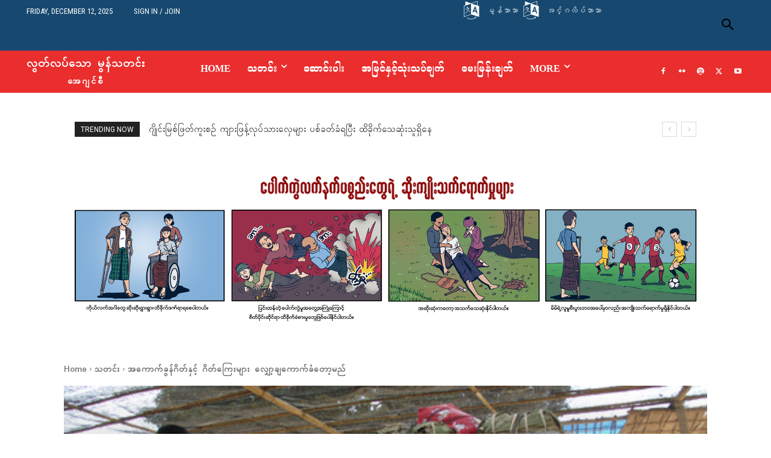

--- FILE ---
content_type: text/html; charset=utf-8
request_url: https://www.google.com/recaptcha/api2/aframe
body_size: 268
content:
<!DOCTYPE HTML><html><head><meta http-equiv="content-type" content="text/html; charset=UTF-8"></head><body><script nonce="R3anDMRGZl2bq8HLvpIfJw">/** Anti-fraud and anti-abuse applications only. See google.com/recaptcha */ try{var clients={'sodar':'https://pagead2.googlesyndication.com/pagead/sodar?'};window.addEventListener("message",function(a){try{if(a.source===window.parent){var b=JSON.parse(a.data);var c=clients[b['id']];if(c){var d=document.createElement('img');d.src=c+b['params']+'&rc='+(localStorage.getItem("rc::a")?sessionStorage.getItem("rc::b"):"");window.document.body.appendChild(d);sessionStorage.setItem("rc::e",parseInt(sessionStorage.getItem("rc::e")||0)+1);localStorage.setItem("rc::h",'1765505836780');}}}catch(b){}});window.parent.postMessage("_grecaptcha_ready", "*");}catch(b){}</script></body></html>